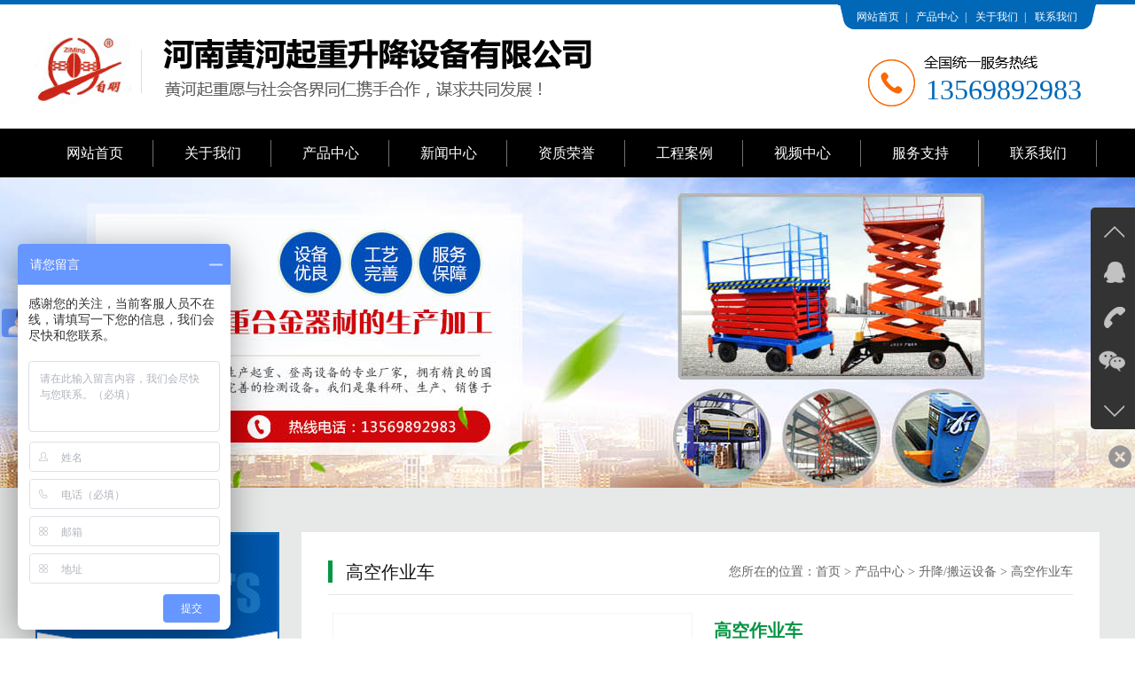

--- FILE ---
content_type: text/html; charset=utf-8
request_url: http://www.huangheqizhong.com/product/20_28
body_size: 6428
content:
<!DOCTYPE HTML>

<html>



	<head>

		<meta charset="UTF-8">
<title>高空作业车 - 高空作业车-升降/搬运设备-产品中心 - 升降平台升降机_液压升降平台厂家 - 河南黄河起重升降设备有限公司</title>
<meta name="keywords" content="升降平台升降机,升降平台,液压升降平台厂家,河南黄河起重升降设备有限公司">
<meta name="description" content="河南黄河起重升降设备主营：链条式升降货梯、导轨式升降货梯、河南液压货梯、河南液压平台及各种型号铝合金、绝缘梯两大类二十余种的河南货梯厂家【赵经理13569892983】具有设计各种非标、登高、起重设备的技术水平和过硬的安装维修队伍。">
<link rel="stylesheet" href="/App/Home/View/Default/Public/Css/global.css?v=1769337224">
<style>
	#Product{background:url("/App/Home/View/Default/Public/Image/sprite.gif") no-repeat 0 -228px;}</style>
<script src="/App/Home/View/Default/Public/Js/jquery.js"></script>
<script src="/App/Home/View/Default/Public/Js/unslider.min.js"></script>

<script src="/App/Home/View/Default/Public/Js/jquery.superslide.2.1.1.js"></script>
	
<link rel="stylesheet" type="text/css" href="/App/Home/View/Default/Public/Js/fancybox/jquery.fancybox-1.3.4.css" />
<script type="text/javascript" src="/App/Home/View/Default/Public/Js/fancybox/jquery.fancybox-1.3.4.js"></script> <script>
	$(function() {
		$(".mesmore").fancybox();
	})
</script>

		<link href="/App/Home/View/Default/Public/Js/colorbox.css" rel="stylesheet" type="text/css" />

		<script type="text/javascript" src="/App/Home/View/Default/Public/Js/jquery.colorbox.js"></script>

		<script>

			function setTab2(name) {

				var con = document.getElementById("con_" + name + "_7");

				con.style.display = "block";

			}



			function sett(num) {

				var cc = document.getElementById(num);

				if(document.getElementById(num).style.display != '0') {

					document.getElementById('con_zz_7').style.display = "none";

				}

			}

 

			function set() {}

		</script>

		<style>

			#content_zy .content img{ max-width: 800px;}

			#content_zy .content table{ width: 100% !important; border: 1px solid #f2f2f2;}

			#content_zy .content table td{ border: 1px solid #f2f2f2; text-align: center;}

		</style>

	</head>



	<body>

		<div id="top_bj">	<div id="top_index">		<div id="logo">			<a href="/"><img src="/App/Home/View/Default/Public/Image/logo.png" alt="升降平台升降机_液压升降平台厂家 - 河南黄河起重升降设备有限公司" /></a>		</div>		<div class="right">			<div id="map">				<a href="/">网站首页</a>|				<a href="/product">产品中心</a>|				<a href="/company">关于我们</a>|				<a href="/contact">联系我们</a>			</div>			<div id="top_tel">13569892983</div>		</div>	</div></div><div id="nav_bj">	<div id="nav">		<a href="/">网站首页</a>		<a href="/company">关于我们</a>		<a href="/product">产品中心</a>		<a href="/news/4">新闻中心</a>		<a href="/custom/t/5">资质荣誉</a>		<a href="/custom/t/7">工程案例</a>		<a href="/custom/t/8">视频中心</a>		<a href="/custom/2">服务支持</a>		<a href="/contact">联系我们</a>	</div></div><div id="zi_banner">	<div class="main">		<!--<div class="home">高空作业车</div>-->	</div></div>

		<div class="hui">

			<div class="main">

				<div id="sidebar">

					<ol id="pro_list">
	<a href="/product/13" title="升降/搬运设备">
				<li class="big">
					<i></i>升降/搬运设备				</li>
			</a>
			<li class="small">
					<a href="/product/15" title="升降货梯系列">升降货梯系列</a>
				</li><li class="small">
					<a href="/product/16" title="升降平台系列">升降平台系列</a>
				</li><li class="small">
					<a href="/product/17" title="铝合金升降机（平台）">铝合金升降机（平台）</a>
				</li><li class="small">
					<a href="/product/18" title="传菜电梯">传菜电梯</a>
				</li><li class="small">
					<a href="/product/19" title="电动平车">电动平车</a>
				</li><li class="small">
					<a href="/product/20" title="高空作业车">高空作业车</a>
				</li><li class="small">
					<a href="/product/21" title="手动液压小推车">手动液压小推车</a>
				</li><li class="small">
					<a href="/product/22" title="登车桥">登车桥</a>
				</li><a href="/product/24" title="家用电梯">
				<li class="big">
					<i></i>家用电梯				</li>
			</a>
			<a href="/product/14" title="汽车举升机">
				<li class="big">
					<i></i>汽车举升机				</li>
			</a>
			<a href="/product/12" title="平衡吊">
				<li class="big">
					<i></i>平衡吊				</li>
			</a>
			<a href="/product/11" title="悬臂起重机">
				<li class="big">
					<i></i>悬臂起重机				</li>
			</a>
			<a href="/product/10" title="电动葫芦">
				<li class="big">
					<i></i>电动葫芦				</li>
			</a>
			<a href="/product/9" title="起重配件">
				<li class="big">
					<i></i>起重配件				</li>
			</a>
			<a href="/product/23" title="蹬车系列">
				<li class="big">
					<i></i>蹬车系列				</li>
			</a>
			</ol>
<div id="left_lx">
	服务热线：
	<p>13569892983</p>
	<a target="_blank" href="http://wpa.qq.com/msgrd?v=3&uin=2224565259&site=qq&menu=yes" style="color: #fff;">
		<div class="zxzx">立即咨询</div>
	</a>
</div>

				</div>

				<div id="main_right_zy">

					<div class="title_zy">

						<div class="left">高空作业车</div>

						<div class="right">您所在的位置：<a href="/">首页</a> > <a href="/product" title="产品中心">产品中心</a> > <a href="/product/13" title="升降/搬运设备">升降/搬运设备</a> > <a href="/product/20" title="高空作业车">高空作业车</a></div>

					</div>

					<div id="content_zy">



						<div id="por_left">

							<!--<img src="/Uploads/5bf4f929ae483.jpg" alt="高空作业车">-->

							<div class="con-FangDa" id="fangdajing">

								<div class="con-fangDaIMg">

									<!-- 正常显示的图片-->

									<img src="/Uploads/5bf4f929ae483.jpg" alt="高空作业车" />

									<!-- 滑块-->

									<div class="magnifyingBegin"></div>

									<!-- 放大镜显示的图片 -->

									<div class="magnifyingShow"> <img src="/Uploads/5bf4f929ae483.jpg" alt="高空作业车" /> </div>

								</div>

								<ul class="con-FangDa-ImgList">

									<!-- 图片显示列表 -->

									<li class="active"> <img src="/Uploads/5bf4f929ae483.jpg" alt="高空作业车" data-bigimg="/Uploads/5bf4f929ae483.jpg" /> </li>

									
									
									
									
									
								</ul>

							</div>

						</div>

						<div id="por_right">

							<strong class="pro_name">高空作业车</strong>

							<div id="cpms"><span>产品描述：</span><br />　　高空作业车是指运送工作人员和使用器材到现场并进行空中作业的专用车辆。　　我国高空作业车行业具有以下行业特点：　　(1)多品种、小批量。由于产品需求涉及路灯、园林、电力、石化、通信等行业，产品用途各...</div>

							<div id="cp_tel">

								<div class="nr">咨询热线：<span>13569892983</span></div>

								<div class="dg2">

									<a target="_blank" href="http://wpa.qq.com/msgrd?v=3&uin=2224565259&site=qq&menu=yes">立即咨询</a>

								</div>

								<div class="clear"></div>

							</div>

						</div>

						<div class="clear"></div>



						<div class="info_title relative">

								<b>产品详情</b>

							</div>

							<div class="content">

								<p><p>　　高空作业车是指运送工作人员和使用器材到现场并进行空中作业的专用车辆。</p><p>　　我国高空作业车行业具有以下行业特点：</p><p>　　(1)多品种、小批量。由于产品需求涉及路灯、园林、电力、石化、通信等行业，产品用途各不相同，对河南汽车升降货梯的规格、技术参数等指标要求差异较大，行业产品具有专用性强、个性化要求突出、品种规格多、细分市场规模小等特点，每种规格产品的生产批量都较小。</p><p>　　(2)产品具有高技术要求、高附加值的特点。高空作业车产品涉及到汽车、机械、电气、计算机、自动化等众多领域的技术，是典型的技术密集型产品，且客户对产品的安全性和操控性等均有很高的要求，企业须具有较强的研发能力才能满足客户要求。同时产品特别是大作业高度、电力行业特殊需求定制产品通常单台价值高，产品附加值高。</p><p>　　(3)适合**化的中小企业发展。高空作业车行业具有行业规模小、产品品种多、专用性强、技术含量高、安全性要求高、差异化需求明显等特点，通常只能量身定制，单一规格产品难以实现大批量生产，适合**化的中小企业发展，而大企业无法作为主导产业投入相应的技术研发资源、市场开发资源和管理精力，行业特点制约了大型企业的进入。例如，我国的徐工集团、中联重科等大企业也于上世纪90 
年代中期和本世纪初先后进入高空作业车行业，经过多年的经营，中联重科2013年仅有五种产品公告，年销量在20 台左右，徐工集团年销量仅为20 
台左右。国际高空作业车领域，前10 强的生产企业均为高空作业车及相关专用车辆的**化生产企业。</p><p>　　(4)行业进入门槛高。由于专用汽车归属于汽车产业，我国对专用汽车行业在企业准入、注册资本、外商股权比例以及产品的注册、认证、检验、缺陷召回等方面都有严格的规定。</p><p>　　(5)季节性需求比较明显。高空作业车用户主要集中在电力、市政及园林等行业，受国家行政事业单位及电力等大型国有企业预算管理制度和采购制度的影响，使得高空作业车行业第四季度的发货量约占全年的40%。</p><p><br/></p></p>

							</div>

							<div class="clear"></div>


						<div class="info_title relative"> <b>热卖推荐</b> </div>

						<ul class="pro" style="margin-top:20px;">

							<li>

									<a href="/product/20_28" title="高空作业车"><img src="/Uploads/5bf4f929ae483.jpg" alt="高空作业车">

										<p>高空作业车</p>

									</a>

								</li><li>

									<a href="/product/20_88" title="高空作业车"><img src="/Uploads/5e981b7ae4da7.jpg" alt="高空作业车">

										<p>高空作业车</p>

									</a>

								</li><li>

									<a href="/product/20_27" title="高空作业车"><img src="/Uploads/5bf4f90d97dce.jpg" alt="高空作业车">

										<p>高空作业车</p>

									</a>

								</li>
							<div class="clear"></div>

						</ul>

						<div class="clear"></div>

						<a name="dg">

							<div class="info_title relative"> <b>产品订购：</b> </div>

						</a>

						<div class="dgnr">

							<form id="form1" action="Order/add_order" method="post">

								<input name="is_mobile" type="hidden" value="0">

								<table>

									<tr>

										<td class="t_r">产品名称：</td>

										<td>



											<input name="cp_id" type="text" id="pro_name" value="高空作业车" style="height:30px; line-height:30px; width:415px; border:1px solid #dcdcdc; background: #fff;">

										</td>

									</tr>

									<tr>

										<td class="t_r">电话：</td>

										<td><input name="tel" type="text" id="tel" style="height:30px; line-height:30px; width:415px; border:1px solid #dcdcdc; background: #fff; margin-top: 5px;"></td>

									</tr>

									<tr>

										<td class="t_r">地址：</td>

										<td><input name="add" type="text" id="addr" style="height:30px; line-height:30px; width:415px; border:1px solid #dcdcdc; background: #fff; margin-top: 5px;"></td>

									</tr>

									<tr>

										<td class="t_r">邮箱：</td>

										<td><input name="email" type="text" id="email" style="height:30px; line-height:30px; width:415px; border:1px solid #dcdcdc; background: #fff; margin-top: 5px;"></td>

									</tr>

									<tr>

										<td class="t_r">备注：</td>

										<td><textarea name="notes" id="ps" cols="40" rows="5" style="border:1px solid #dcdcdc;  width:415px; background: #fff; margin-top: 5px;"></textarea></td>

									</tr>

									<tr>

										<td class="t_r">验证码：</td>

										<td>

											<input type="text" id="captcha" name="captcha" maxlength="4" autocomplete="off" style="height:30px; line-height:30px;width:150px;border:1px solid #dcdcdc;background: #fff; margin-top: 5px;">&ensp;

											<img src="/Base/verify" alt="" title="点击更换验证码" onclick="this.src='/Base/verify?t='+Math.random();">

										</td>

									</tr>

									<tr>

										<td></td>

										<td><input value="提交" name="submit" type="image" src="/App/Home/View/Default/Public/Image/tj.png" style="height:33px; margin-top:10px;" /></td>

									</tr>

								</table>

							</form>



							<script>

								$(document).ready(function() {

									$("#form1").submit(function() {

										if($("#pro_name :selected").val() == '0') {

											alert('请选择产品名称');

											$("#pro_name").focus();

											return false;

										}

										if($("#contact").val() == '') {

											alert('请添加联系人');

											$("#contact").focus();

											return false;

										}

										if($("#tel").val() == '') {

											alert('请添加电话');

											$("#tel").focus();

											return false;

										}

										if($("#addr").val() == '') {

											alert('请添加地址');

											$("#addr").focus();

											return false;

										}

										if($("#email").val() == '') {

											alert("请添加邮箱！");

											return false;

										}

										if(!$("#email").val().match(/^\w+((-\w+)|(\.\w+))*\@[A-Za-z0-9]+((\.|-)[A-Za-z0-9]+)*\.[A-Za-z0-9]+$/)) {

											alert("邮箱格式错误！");

											return false;

										}

										if($("#captcha").val() == '') {

											alert('请添加验证码');

											$("#captcha").focus();

											return false;

										}

									})

								})

							</script>



						</div>

						<ul id="prev_next">

							<li>上一篇：没有了;</li>

							<li>下一篇：<a href="/product/20_88">高空作业车</a></li>

						</ul>



					</div>

				</div>

			</div>

		</div>

		<div id="end_nr_bj">

	<div class="main">

		<div class="left">

			<p><img src="/App/Home/View/Default/Public/Image/end_logo.png" /></p>

			<div id="end_tel">13569892983</div>

		</div>

		<div class="right">

			<div id="end_nav">

				<a href="/company">关于我们</a>

				<a href="/product">产品中心</a>

				<a href="/news/4">新闻中心</a>

				<a href="/custom/t/5">资质荣誉</a>

				<a href="/custom/t/7">工程案例</a>

				<a href="/custom/t/8">视频中心</a>

				<a href="/custom/2">服务支持</a>

				<a href="/contact">联系我们</a>

			</div>

			<div class="content">

				<p>地址：河南省新乡市封尹工业区<br>乘车路线：来厂请电话联系</p>
				<p>联系人：赵红彦　手机：13569892983</p>
				<p>电话：0373-8410983　邮箱：2224565259@qq.com</p> <script type="text/javascript">document.write(unescape("%3Cspan id='cnzz_stat_icon_1279076246'%3E%3C/span%3E%3Cscript src='https://v1.cnzz.com/z_stat.php%3Fid%3D1279076246%26show%3Dpic' type='text/javascript'%3E%3C/script%3E"));</script>

					 <a href="https://beian.miit.gov.cn/" target="_blank">备案号： 豫ICP备2022012119号-1   </a>
			</div>

		</div>

	</div>

</div>

<script>
var _hmt = _hmt || [];
(function() {
  var hm = document.createElement("script");
  hm.src = "https://hm.baidu.com/hm.js?dee1bf1e43e62678f3f65ba82c5aa369";
  var s = document.getElementsByTagName("script")[0]; 
  s.parentNode.insertBefore(hm, s);
})();
</script>

<style type="text/css">
	/*右侧悬浮菜单*/
	.slide{
		width: 50px;
		height: 250px;
		position: fixed;
		top: 50%;
		margin-top: -126px;
		background: #333;
		right: 0;
		border-radius: 5px 0 0 5px;
		z-index: 999;
	}
	.slide ul{
		list-style: none;
	}
	.slide .icon li{
		width: 49px;
		height: 50px;
		background: url(/App/Home/View/Default/Public/Image/icon.png) no-repeat;
	}
	.slide .icon .up{
		background-position:-330px -120px ;
	}
	.slide .icon li.qq{
		background-position:-385px -73px ;
	}
	.slide .icon li.tel{
		background-position:-385px -160px ;
	}
	.slide .icon li.wx{
		background-position:-385px -120px ;
	}
	.slide .icon li.down{
		background-position:-330px -160px ;
	}
	.slide .info{
		top: 50%;
		height: 147px;
		position: absolute;
		right: 100%;
		background: #333;
		width: 0px;
		overflow: hidden;
		margin-top: -73.5px;
		transition:0.5s;
		border-radius:4px 0 0 4px ;
	}
	.slide .info.hover{
		width: 145px;
		
	}
	.slide .info li{
		width: 145px;
		color: #CCCCCC;
		text-align: center;
	}
	.slide .info li p{
		font-size: 1.1em;
		line-height: 2em;
		padding: 15px;
		text-align: left;
	}
	.slide .info li.qq p a{
		display: block;
		margin-top: 12px;
		width: 100px;
		height: 32px;
		line-height: 32px;
		color: #00DFB9;
		font-size: 16px;   
		text-align: center;
		text-decoration: none;
		border: 1px solid #00DFB9;
		border-radius: 5px;
	}
	.slide .info li.qq p a:hover{
		color: #FFFFFF;
		border: none;
		background: #00E0DB;
	}
	.slide .info li div.img{
		height: 115px;
		background: #DEFFF9;
		margin: 15px;
	}
	.slide .info li div.img img{
		width: 100%;
		height: 100%;
	}
	/*控制菜单的按钮*/
	.index_cy{
		width: 30px;
		height: 30px;
		background: url(/App/Home/View/Default/Public/Image/index_cy.png);
		position: fixed;
		right: 0;
		top: 50%;
		margin-top: 140px;
		background-position: 62px 0;
		cursor: pointer;
	}
	.index_cy2{
		width: 30px;
		height: 30px;
		background: url(/App/Home/View/Default/Public/Image/index_cy.png);
		position: fixed;
		right: 0;
		top: 50%;
		margin-top: 140px;
		background-position: 30px 0;
		cursor: pointer;
	}
	
	/*自适应 当屏小于1050时隐藏*/
	@media screen and (max-width: 1050px) {
		.slide{
			display: none;
		}
		#btn{
			display: none;
		}
		
	}
</style>
<div class="slide">
	<ul class="icon">
		<li class="up" title="上一页"></li>
		<li class="qq"></li>
		<li class="tel"></li>
		<li class="wx"></li>
		<li class="down" title="下一页"></li>
	</ul>
	<ul class="info">
		<li class="qq">
			<p>在线沟通，请点我
				<a href="http://wpa.qq.com/msgrd?v=3&uin=2224565259&site=qq&menu=yes" target="_blank">在线咨询</a>
			</p>
		</li>
		<li class="tel">
			<p>咨询热线：<br>13569892983<br>客服qq：<br>2224565259</p>
		</li>
		<li class="wx">
			<div class="img"><img src="/App/Home/View/Default/Public/Image/wx.png" /></div>
		</li>
	</ul>
</div>
<div id="btn" class="index_cy"></div>

<script type="text/javascript">
	$(function() {

		$('.slide .icon li').not('.up,.down').mouseenter(function() {
			$('.slide .info').addClass('hover');
			$('.slide .info li').hide();
			$('.slide .info li.' + $(this).attr('class')).show(); //.slide .info li.qq
		});
		$('.slide').mouseleave(function() {
			$('.slide .info').removeClass('hover');
		});

		$('#btn').click(function() {
			$('.slide').toggle();
			if($(this).hasClass('index_cy')) {
				$(this).removeClass('index_cy');
				$(this).addClass('index_cy2');
			} else {
				$(this).removeClass('index_cy2');
				$(this).addClass('index_cy');
			}

		});

	});
</script>
    <!--漂浮框-->
<!-- <script type="text/javascript" src="/App/Home/View/Default/Public/Js/piao.js"></script>
    <div id="gg3" style="width:270px;height:350px;color:yellow; text-align:right; z-index:999999">
     <a href="javascript:;" onclick="javascript:document.getElementById('gg3').style.display='none';">关闭</a><img src="/App/Home/View/Default/Public/Js/piao1.png" width="350px" />
    </div>
    <script type="text/javascript">
    
       
 var ad3=new AdMove("gg3");
        ad3.Run();
  
    </script> -->
    <!--漂浮框  Image 
    --> 

	</body>



</html>

--- FILE ---
content_type: text/css
request_url: http://www.huangheqizhong.com/App/Home/View/Default/Public/Css/global.css?v=1769337224
body_size: 4448
content:
html{ background:#fff; color:#666666; overflow-x:hidden;}
body,div,dl,dt,dd,ul,ol,li,h1,h2,h3,form,input,textarea,p{margin:0 auto;padding:0;}
img{border:0;}
ol,ul,li{list-style:none;}
h1,h2,h3{font-weight:normal;font-size:100%;}
q:before,q:after{content:'';}
abbr,acronym{border:0;font-variant:normal;}
sup{vertical-align:text-top;}
sub{vertical-align:text-bottom;}
input,textarea,select{font-weight:inherit;font-size:inherit;font-family:inherit;}
input,textarea,select{*font-size:100%;}
legend{color:#000;}
a{color:inherit;text-decoration:none;}
/*******CSS reset*************/
body{ background:#fff; color:#666666; font-size:14px; font-family:'微软雅黑';}
a{ color:#666666;}
a:hover{color:#2b4278;}

/*******CSS reset*************/
.f12{font-size:12px;}
.f16{font-size:16px;}
.bold{font-weight:bold;}
.white{color:#fff;}
.left{float:left;}
.right{float:right;}
.t_r{text-align:right;}
.clear{clear:both;}
.relative{position:relative;}
.absolute{position:absolute;}
.rel_center{position:relative;}
.hidden{display:none;}
.jj_pic{ float:left; margin:0 20px 0 0;}
.nr_pic{ text-align:center; position:relative; width:100%;}
.red{ color:#f00; font-weight:bold; padding-left:10px;}
.nr_red{ color:#f00; font-weight:bold;}

.scale:hover img { transform: scale(1.1, 1.1);}
.scale img{ transition:transform 1s ease 0s}

#indexNews{ height: auto; overflow: hidden;}
#indexNews li { height: 38px; line-height: 38px; background: url(../Image/icon.png) no-repeat left center; padding-left: 30px; transition: 0.3s; border-bottom: 1px solid #dcdde2;}
#indexNews li a{ display: block; font-size: 16px; float: left; width: 75%; color: #666666; white-space: nowrap; text-overflow:ellipsis; overflow: hidden; transition: 0.3s;}
.Newstime { float: right; color:#a9a9a9; font-size:12px; font-family: arial;}
#indexNews li:hover a{ color: #2b4278;}
#indexNews li:hover{ border-bottom: 1px solid #dcdde2;}

#lxwm_nr { margin: 0 20px 20px;	font-size:14px;}
#lxwm_nr p { line-height: 35px; border-bottom: 1px dotted #ccc;	padding-left: 20px;}

#prev_next{ border-top:1px solid #f0f0f0; margin-top:10px; padding-top:5px;}
#prev_next li{ padding-left:10px; height:30px; line-height:30px;}


.imgB { width: 100%;  top: 0; left: 0; position: relative;  opacity: 1;}
.imgT { width: 100%;top: 0;left: 0; position: absolute;
    -webkit-transform: scale(5);
    -moz-transform: scale(5);
    -ms-transform: scale(5);
    -o-transform: scale(5);
    transform: scale(5);
    -webkit-transition: all 0.3s;
    -moz-transition: all 0.3s;
    -o-transition: all 0.3s;
    transition: all 0.3s;
    opacity: 0;
}
#cpnr li:hover .imgT{
    opacity: 0.5;
    -webkit-transform: scale(1);
    -moz-transform: scale(1);
    -ms-transform: scale(1);
    -o-transform: scale(1);
    transform: scale(1);
}


#con_lx{ height:auto; overflow:hidden; float: left; width:60%; margin-bottom:20px;}
#con_lx p{ border-bottom:1px dotted #ccc; line-height:35px; padding-left:20px; transition:0.3s all 0s linear; }
#con_lx p:hover{ background:#efefef; color:#000; border-bottom:1px solid #ccc; padding-left:30px;}

#lx_wx{ float: right; width: 27%;}
#lx_wx img{ width: 100%;}

/** header **/
#top_bj{ width: 100%; height: 140px; border-top: 5px solid #0068b7;}
#top_index{ width:1200px; height:140px;}
#logo{ float:left; padding:30px 0 0 0;}
#top_index .right{ width: 300px; height: auto;}
#top_index .right #map{ background: url(../Image/top_dt.png) no-repeat center top; width: 291px; height: 28px; line-height: 28px; font-size: 12px; color: #fff; text-align: center;}
#top_index .right #map a{ padding: 0 7px; color: #fff;}
#top_index .right #top_tel{ float: right; margin-top: 30px; background: url(../Image/top_tel.png) no-repeat left top; color: #0068b7; font-family: impact; font-size: 32px; padding: 20px 0 0 65px; margin-right: 20px;}
#nav_bj{ height: 55px; background: #000; width: 100%;}
#nav{ width: 1200px; height: 55px;}
#nav a{ display: block; float: left; color: #fff; font-size: 16px;background:  url(../Image/nav_line.png) no-repeat right center; width: 133px; height: 55px; line-height: 55px; text-align: center; transition: 0.3s;}
#nav a:hover{ background:  url(../Image/nav_line.png) no-repeat right center #0068b7;}


.flash{ width:100%; height:581px; margin:0 auto; text-align:center; position:relative; z-index:0;}
.flash .flashBox {position:relative; margin:0 auto; width:1000px; height:581px; }
/*修改尺寸1920 {position:absolute; width:1920px; left:-460px;}*/
/*修改尺寸1440 {position:absolute; width:1440px; left:-221px;}*/
.flash .flashBox .bd{position:absolute;  width:1920px; left:-460px;}
.flash .flashBox .bd img{width:100%; height:581px;}


/** footer **/
#end_nr_bj{ background: #202020; width: 100%; height: auto; overflow: hidden; color: #fff; border-top: 7px solid #0068b7;}
#end_nr_bj a{ color: #9e9e9e;}
#end_nr_bj a:hover{ color: #fff;}
#end_nr_bj .left{ width: 350px;}
#end_nr_bj .left #end_tel{ float: left; margin-top: 10px; background: url(../Image/end_tel.png) no-repeat 30px center #7d7d7d; width: 220px; height: 55px; line-height: 55px; border-radius: 30px; padding-left: 70px; color: #fff; color: #dbdada; font-size: 24px; font-weight: bold;}
#end_nr_bj .right{ width: 850px; background: url(../Image/end_wx.png) no-repeat right top; min-height: 175px; color: #b4b4b4;}
#end_nr_bj .right #end_nav a{ color: #b4b4b4; font-size: 16px; padding: 0 20px 0 0;}





/** main **/ 
.main{ width:1200px; height:auto; overflow:hidden; padding: 50px 0; line-height: 30px;}
.hui{ background: #e7e8e8; width: 100%; height: auto; overflow: hidden;}

.title{ border-bottom: 1px solid #696969; height: 50px;}
.title .left{ color: #242424; font-size: 30px;}
.title .left span{ font-size: 28px; color: #d2d0d0; font-family: "calisto mt"; padding-left: 10px; text-transform: uppercase;}
.title .right{ padding: 0 20px; height: 37px; background: #004eb7; border-radius: 10px; text-align: center; line-height: 37px; color: #fff;}
.title .right a{ color: #fff;}

#scroolZone li{ width:272px; height:250px; float:left; margin:0 20px 10px 0; text-align:center; transition:all 0.3s linear 0s;}
#scroolZone li a{ display: block; width: 272px; height: 206px; background: #fff;}
#scroolZone li img{ width:259px; height:194px; padding: 5px; border: 1px solid #dedcdc; transition: 0.3s;}
#scroolZone li p{ height: 40px; line-height: 40px; text-align: center; transition: 0.3s;}
#scroolZone li:hover img{ border: 1px solid #696969;}


#ysbj{ background: url(../Image/ys_bj.png) no-repeat center top; width: 100%; height: 1250px;}
#ysbj .font{ width: 650px; padding-top: 45px;}
#ysbj .font .num{ float: left; color: #0068b7; font-size: 30px; font-weight: bold; width: 46px; height: 46px; border: 2px solid #0068b7; border-radius: 25px; text-align: center; line-height: 46px;}
#ysbj .font .nr{ float: right; width: 580px; color: #252525; font-size: 20px; font-weight: bold;}
#ysbj .font .nr p{ color: #b7b8b7; font-size: 12px; font-family: arial; text-transform: uppercase; font-weight: normal;}
#ysbj .font ul{ clear: both !important; padding: 15px 0 0 13px;}
#ysbj .font ul li{ background: url(../Image/ysicon.png) no-repeat left center; height: 40px; line-height: 40px; padding-left: 40px; color: #292a2a; font-size: 16px;}
#ysbj .pic{ width: 550px; text-align: center;}

#gsjjbj{ background: url(../Image/gsjj_bj.jpg) no-repeat center top; width: 100%; height: auto; padding-bottom: 30px;}
#gsjj{ background: #fff; width: 1150px; height: auto; overflow: hidden; padding: 30px 25px;}
.tit{ color: #000; font-size: 24px; font-weight: bold;}
.tit span{ color: #c0bebe; font-size: 14px; font-weight: normal; text-transform: uppercase; font-family: arial; padding-left: 10px;}
#gsjj .left{ width: 800px;}
#gsjj .left .content p{ color: #d0060a; font-weight: bold; font-size: 20px;}
#gsjj .left .content .nr{ color: #333434; padding-top: 10px;}
#gsjj .left .content a{ display: block; float: left; margin-top: 10px; width: 134px; height: 45px; background: #0068b7; border-radius: 25px; line-height: 45px; text-align: center; color: #fff;}
#gsjj .left .content a:nth-of-type(2){ background: #d0060a; margin-left: 10px;}
#gsjj .right{ width: 320px;}


.picScroll-left{ width:1327px; height: 220px;  overflow:hidden;}
.picScroll-left .prev{ display:block; width:42px; height:42px; line-height: 42px; background: #000; border-radius: 21px; float:right; text-align: center; margin-left:5px; margin-top:80px;  overflow:hidden; cursor:pointer; transition: 0.3s;}
.picScroll-left .prev img{ width: 13px; height: 23px; display: inline-block; vertical-align: middle;}
.picScroll-left .next{ display:block; width:42px; height:42px; line-height: 42px; text-align: center; background: #000; border-radius: 21px; float:left; margin-right:10px; margin-top:80px;  overflow:hidden; cursor:pointer; transition: 0.3s;}
.picScroll-left .next img{ width: 13px; height: 23px; display: inline-block; vertical-align: middle;}
.picScroll-left .prev:hover{ background: #0068b7;}
.picScroll-left .next:hover{ background: #0068b7;}
.picScroll-left .bd{ padding:0; float:left;}
.picScroll-left .bd ul{ overflow:hidden; zoom:1;}
.picScroll-left .bd ul li{ margin:0 15px; width:253px; height:168px; border: 12px solid #fff; background: #fff; line-height: 25px; float:left; transition: 0.3s;}
.picScroll-left .bd ul li a{ display: block; width: 253px; height: 168px; text-align: center;}
.picScroll-left .bd ul li img{ width:253px; height:168px;}


.picScroll-ry{ width:320px; height: 280px;  overflow:hidden;}
.picScroll-ry .bd{ padding:0; float:left;}
.picScroll-ry .bd ul{ overflow:hidden; zoom:1;}
.picScroll-ry .bd ul li{ margin:0; width:320px; height:280px; line-height: 25px; float:left; transition: 0.3s;}
.picScroll-ry .bd ul li a{ display: block; width: 320px; height: 240px; text-align: center;}
.picScroll-ry .bd ul li img{ max-width:320px; height:240px;}
.picScroll-ry .bd ul li p{ text-align: center; line-height: 40px; font-weight: bold;}

#xwlb li{ float: left; margin:30px 12px 0; width:373px; height:auto; border: 1px solid #eeeded; background: #fff; transition: 0.3s;}
#xwlb li a img{ width:373px; height:220px;}
#xwlb li p{ color: #000; font-size: 16px; padding: 10px 20px;}
#xwlb li .content{ color: #999999; padding: 0 20px; font-size: 14px; line-height: 25px;}
#xwlb li .left{ color: #999999; font-size: 14px; margin: 0 20px 5px; font-family: arial;}
#xwlb li span{ display: block; text-align: center; margin: 20px auto; width: 36px; height: 36px; background: url(../Image/xw_more.png) no-repeat left top; transition: 0.3s;}
#xwlb li:hover{ -moz-box-shadow:0px 0px 5px #333333; -webkit-box-shadow:0px 0px 5px #333333; box-shadow:0px 0px 5px #333333;}
#xwlb li:hover span{ background: url(../Image/xw_more.png) no-repeat -36px top;}





/** sidebar **/
#sidebar{ width:275px; height:auto; overflow:hidden; float:left; background: #fff;}
#main_right{ width:900px; height:auto; overflow:hidden; float:right; background: #fff;}
#main_right_zy{ width:840px; min-height: 700px; height:auto; overflow:hidden; float:right; background: #fff; padding: 30px;}
.content{ padding: 20px 0 0; line-height: 30px;}
#content_zy{ line-height: 30px; padding: 20px 5px;}
#zi_banner{ width: 100%; height: 350px; background: url(../Image/banner.jpg) no-repeat center;}
#zi_banner .home{ background: url(../Image/homebj.png) no-repeat center; color: #fff; text-align: center; width: 278px; font-size: 34px; font-weight: bold; float: left; margin-top: 230px;}

#pro_list{ background: url(../Image/left_bt.png) no-repeat center top; border: 2px solid #0068b7; padding: 150px 20px 20px;}
#pro_list .big{ height:42px; line-height:42px; transition: 0.3s; border-bottom: 1px dotted #ccc;}
#pro_list .big i{ display: block; float: left; width: 15px; height: 10px; margin: 20px 20px 0 20px; background: url(../Image/left_icon.png) no-repeat left top; transition: 0.3s;}
#pro_list .big a{ display: block; float: left; color: #424242;}
#pro_list .big:hover i{ background: url(../Image/left_icon.png) no-repeat -15px top;}
#pro_list .big:hover a{ color: #000;}
#pro_list .small{ border-bottom: 1px solid #efefef; padding-left: 65px; line-height: 35px;}

.title_zy{ height: 40px; border-bottom: 1px solid #e5e5e5;}
.title_zy .left{ height: 40px; background: url(../Image/title_line.png) no-repeat left 2px; padding: 0 0 0 20px; color: #161616; font-size: 20px;}
.title_zy .right{ color: #666;}
.title_zy .right a{ color: #666;}
.title_zy .right a:hover{ color: #f00;}

#left_lx{ background: #0068b7; padding: 20px; color: #fff; font-size: 16px; line-height: 25px;}
#left_lx p{ font-family: impact; font-size: 30px; padding-top: 5px;}
#left_lx .zxzx{ width: 140px; height: 35px; text-align: center; line-height: 35px; border-radius: 10px; border: 1px solid #fff; margin-top: 10px;}



/** zy **/ 
.n_detailCon{ height:auto!important; overflow:hidden!important; overflow:visible;}
.n_detailCon li{ width:100%; height:155px; margin:0 0 10px 0; padding: 10px 0; border-bottom: 1px dotted #ccc; }
.n_detailCon li a{ height:155px; width:100%; display:block; padding-top: 10px;}
.n_detailCon li a:hover{ background: #fffad8;}
.n_detailPic{ width:210px; float:left; margin-left:10px;}
.n_detailR{ width:590px; float:right; margin-right:10px;}
.n_detailTitle{ height:30px; width:100%;}
.n_detailTitle span{ font-size:16px; color:#000; display:block; float:left; font-weight:bold;}
.n_detailTitle small{ font-size:12px; float:right; display:block; color:#222222;}
.n_detailNr{ width:100%; padding:5px 0; line-height:25px; color:#6b6b6b;}
.n_time{ background:url(../Image/time.jpg) left no-repeat; text-indent:25px; line-height:25px; height:25px; color:#a8a8a8; font-size:16px;}


#por_left{width:400px; height:auto; margin-right:20px; float:left;}
#por_right{float:right; line-height:2.0; width: 400px; height:auto; overflow:hidden;}
#cpms{ border-bottom: 1px dashed #ccc; border-top: 1px dashed #ccc; padding: 10px 0; margin-bottom: 20px;}
#cpms span{ color: #049643;}
.dg2{ width: 145px; height: 45px; line-height: 45px; margin-top: 10px; text-align: center; color: #fff; background: #049643; float: left; transition:all 0.3s linear 0s;}
.dg2 a{ color: #fff;}
.dg2:hover{ background: #f90;}
#cp_tel{ background: #ebebeb; padding: 20px; line-height: 30px; color: #242323; font-size: 18px; font-weight: bold;}
#cp_tel span{ font-size: 18px; color: #049643;}
.dgnr{ background: url(../Image/dgpic.png) no-repeat right bottom; padding: 20px;}


/************************************/
.page{margin:10px 20px 15px 0;}
.page a{display:inline-block;height:18px;line-height:18px;border:1px solid #dbdbdb;padding:0 2px 0;}
.page a:hover{background:#404040;color:#fff;border:none;height:20px;line-height:20px;padding:0 3px 0;}
.current {padding:0 6px 0;height:18px;line-height:18px;background:#404040;color:#fff;}
/***************global*****************/
.pro li{float:left; overflow:hidden;margin:0 8px 20px; width:260px; text-align:center;white-space:nowrap; transition:all 0.3s linear 0s;}
.pro li .li-img{ width:260px; height: 195px; background: #fff;}
.pro li img{ max-width:260px; height: 195px;}
.pro li p{ height: 35px; line-height: 35px; text-overflow: ellipsis; overflow: hidden; white-space: nowrap;}
.pro li:hover{ background: #333;}
.pro a{color:#444;}
.pro a:hover{color:#fff;}

/*************index&goods**************/
.news{}
.news li{ height:39px;border-bottom:1px dotted #cdcdcd;text-indent:1em;line-height:39px;}
.news li:before{color:#e40413;content:'■\00a0\00a0\00a0';vertical-align:2px;}
.news li:hover{background-color:#f6f6f6;}
.news a:hover{color:#da020d;}
/****************news*****************/
.news_title{color:#da020d;text-align:center;line-height:40px;}
.meta{color:#999;text-align:center;line-height:28px; border:1px solid #f0f0f0; background:#fbfbfb; margin-bottom:10px;}
/***********news_info**************/
.jobs li{ height:auto; margin:23px 18px 18px 28px;border-bottom:1px dotted #666; position:relative;}
.jobs a{ position:absolute; right:0; top:0;float:right;width:71px;height:34px;color:#fff;text-align:center;line-height:34px; display:block; background:#f00;}
.jobs strong{color:#da020d;}
.jobs p{/*margin:6px 0 -134px 156px;*/line-height:35px;}
/***************jobs***************/
.rel_center{ text-align:center; left:50%;}
.pro_name{display:block;color:#049643;text-align:left; font-size: 20px; margin-bottom: 10px;}
.info_title{ height:65px;background:#ebebeb; margin-top: 20px;}
.info_title b{display:inline-block; padding: 0 40px; font-size: 18px; height:100%; border-top:5px solid #049643; background:#fff; color:#049643; line-height:60px;}
.info_title a{margin:8px;width:15px;height:15px;background-position:0 -426px;}
/********goods_info&jobs_info*******/
.order{margin:20px 0 20px 80px;line-height:40px;}
.order img{vertical-align:-5px;cursor:pointer;}
#submit{width:55px;height:29px;color:#000;cursor:pointer; background:url(../Image/button.gif) none center;}
/**************order&message********/
#banner{position:relative;overflow:auto;}
#banner li {float:left;}
.banner .dots li.active {
background: #fff;
opacity: 1;
}
.banner .dots li {
display: inline-block;
width: 10px;
height: 10px;
margin: 0 4px;
text-indent: -999em;
border: 2px solid #fff;
border-radius: 6px;
cursor: pointer;
opacity: .4;
-webkit-transition: background .5s, opacity .5s;
-moz-transition: background .5s, opacity .5s;
transition: background .5s, opacity .5s;
}

/*sitemap*/
/*.mesmore{margin-top:5px;}
.mesmore:hover{color:#da020d;text-decoration:underline;}*/

.sitemap{ width:996px; float:left; /*border:3px solid #f0f0f0;*/ margin-top:10px; margin-bottom:10px;}
.m1{ height:20px; line-height:20px; margin-top:20px; margin-left:20px;}
.m2{ margin-left:20px; margin-top:20px; line-height:25px;}
.m2 span{ font-size:14px; font-weight:bold;}
.m2t{ border:1px solid #f0f0f0; width:800px; padding-left:4px; margin-top:2px; padding:10px; margin-bottom:20px;}
.m2t ul{}
.m2t ul li{ list-style-type:none; float:left; width:150px;}
.m2t ul li a:hover{ color:red}

.f{ float:right; margin-right:10px; _margin-top:7px;}

--- FILE ---
content_type: text/css
request_url: http://www.huangheqizhong.com/App/Home/View/Default/Public/Js/colorbox.css
body_size: 603
content:
@charset "utf-8";

/*放大镜效果主容器*/
.con-FangDa{
	width: 384px;
	height: auto;
	background-color:#fff;
	border:1px solid #f4f4f4;
	padding:10px;
	float:left;
}
/*正常容器*/
.con-fangDaIMg{
	width: 384px;
	height: 288px;
	position: relative;
	background-color: #fff;
	text-align:center;
}
.con-fangDaIMg > img{
	max-width: 100%;
	max-height:288px;
}
/*滑块*/
.magnifyingBegin{
	width: 150px;
	height: 175px;
	left: 0;
	top: 0;
	background-color: #454545;
	opacity: 0.5;
	filter:alpha(opacity=50);
	position: absolute;
	cursor: move;
	display: none;
}
/*放大镜显示区域*/
.magnifyingShow{
	width: 384px;
	height: 288px;
	display: none;
	position: absolute;
	right: -400px;
	top: 0;
	overflow: hidden;
	background-color: #fff;
	z-index:9999;
}
.magnifyingShow > img{
	width: 780px;
	height: auto;
	margin-left:0;
	margin-top: 0;
}
/*设置选择图片容器*/
.con-FangDa-ImgList{
	margin-top:10px;
	height:54px;
	width:100%;
	list-style: none;
}
.con-FangDa-ImgList > li{
	margin-right:7px;
	width:50px;
	height: 50px;
	float: left;
	cursor: pointer;
	border: 1px solid #efefef;
	background-color: #efefef;
	text-align:center;
}

.con-FangDa-ImgList > li > img{
	vertical-align:top;
	display:inline;
	width:50px;
	height:50px;
}
.con-FangDa-ImgList > .active{
	border-color:#efefef;
}